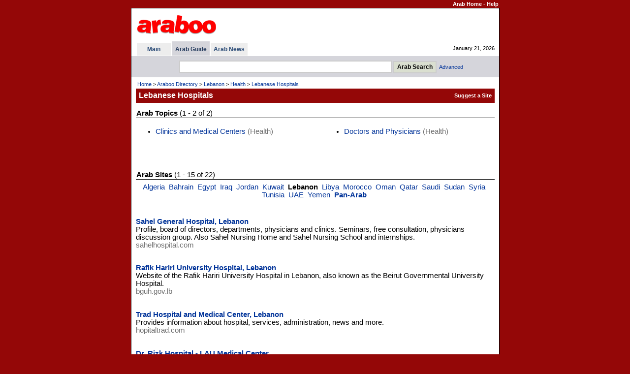

--- FILE ---
content_type: text/html
request_url: http://www.araboo.com/dir/lebanese-hospitals
body_size: 13522
content:

<!DOCTYPE HTML PUBLIC "-//W3C//DTD HTML 4.01 Transitional//EN">
<html>
<head>
<title>Lebanese Hospitals - Arab</title>
<meta http-equiv="Content-Type" content="text/html; charset=utf-8" />
<meta http-equiv="Content-Type" content="text/html; charset=iso-8859-1">
<link href=/dir/ss9968f.css rel=stylesheet type=text/css>
<style type="text/css">
<!--
.CatMain{margin-top:10px; margin-bottom:6px; color:#CD6401; font-weight:bold; line-height:1.6em; text-decoration:none}
.CatSub{margin-bottom:5px; margin-left:10px; line-height:1.3em; text-decoration:none}
-->
</style>

<meta name="viewport" content="width=device-width, initial-scale=0.54">


</head>


<body bgcolor=#940707 text=#000000 link=#003399 vlink=#2F5A77 alink=#FF9933 leftmargin=0 topmargin=0 marginwidth=0 marginheight=0>
<SCRIPT LANGUAGE="JavaScript">
<!-- Begin
if (window != top) top.location.href = location.href;
// End -->
</SCRIPT>

<table width=749 align=center border=0 cellspacing=1 class=TopInfo><tr>
 <td></td>
 <td align=right nowrap><b><a href=http://www.araboo.com/ class=TopInfo>Arab Home</a>
  - <a href=/dir/help-search.asp class=TopInfo>Help</a>
 </b></td>
</tr></table>
<table width=749 align=center border=0 cellpadding=0 cellspacing=0 style='border: 1px solid #000000'><tr><td>
<table width=100% border=0 cellpadding=0 cellspacing=0 bgcolor=#FFFFFF><tr>
<td width=8 nowrap></td>
<td>

<table width=100% border=0 cellpadding=0 cellspacing=0 class=TinyW><tr>
<td height=67 width=80% >
  <table border=0><tr><td>
<a href=/><img border=0 title="Arab - Araboo.com" src=/i/logos/araboologo4.gif alt="Arab - Araboo.com"></a>
  </td></tr></table>
</td>
<td align=right nowrap>

</td>
<td width=12 nowrap></td>
<td width=330 align=center nowrap>

</td>
</tr></table>

<table width=100% border=0 cellpadding=0 cellspacing=0 class=Tiny><tr>
<td width=1 nowrap></td>



<td nowrap>

<table border=0 cellpadding=0 cellspacing=0 class=Tiny>


<tr>

<td></td>
<td></td>

<td></td>
<th bgcolor=#D5D5DB height=3></th>

<td></td>
<td></td>

<td></td>
<td></td>

<td></td>

</tr>



<tr>

<td width=2 nowrap></td>
<th bgcolor=#EDEDED nowrap width=70><a href=/ title="Arab" class=Tab>Main</a></th>

<td width=2 nowrap></td>
<th bgcolor=#D5D5DB nowrap>&nbsp; <a href=/dir/directory title="Arab Guide" class=TabSel>Arab Guide</a> &nbsp;</th>

<td width=2 nowrap></td>
<th bgcolor=#EDEDED nowrap>&nbsp; <a href=/news/ title="Arab News" class=Tab>Arab News</a> &nbsp;</th>

<td width=2 height=26 nowrap></td>

</tr>











</table>

</td>




<td width=90% nowrap align=right>January 21, 2026</td>
</tr></table>


</td>
<td width=9 nowrap></td>
</tr></table>
<table width=100% border=0 cellpadding=0 cellspacing=0 bgcolor=#FFFFFF><tr><td height=1><table cellpadding=0 cellspacing=0 border=0><tr><td height=1></td></tr></table></td></tr></table>




<table width=100% bgcolor=#D5D5DB border=0 cellpadding=0 cellspacing=0><tr><td align=center>



<table border=0 cellpadding=1 cellspacing=0><tr><td></td></tr></table>

<table align=center border=0 cellspacing=6 class=Tiny><tr>
<form method=GET action=/dir/search.asp>

<td width=16 nowrap></td>
<td>
<input title='Arab Search' type=text name=q size=52 class=Forms style='height:25px'> <input type=submit value='Arab Search' title='Arab Search' class=Buttons style='font-weight:bold;height:25px'>&nbsp; <a class=NoD href=/dir/advsearch.asp class=SubTab>Advanced</a>
</td>

</form>
</tr></table>



</td></tr></table>




<table width=100% border=0 cellpadding=0 cellspacing=0 bgcolor=#555564><tr><td height=1><table cellpadding=0 cellspacing=0 border=0><tr><td height=1></td></tr></table></td></tr></table>
<table width=100% border=0 cellpadding=0 cellspacing=0 bgcolor=#FFFFFF class=Cont><tr valign=top><td width=4 nowrap></td><td width=100% >
<table width=100% border=0 cellpadding=5 cellspacing=0 class=Cont><tr><td>

<table width=100% border=0 class=Tiny><tr><td><a href=/ class=TinyND>Home</a> &gt; <a title="Araboo Directory" href=/dir/directory class=TinyND>Araboo Directory</a> &gt; <a title="Lebanon" href=/dir/lebanon class=TinyND>Lebanon</a> &gt; <a title="Lebanese Health" href=/dir/lebanese-health class=TinyND>Health</a> &gt; <a href=/dir/lebanese-hospitals class=TinyND>Lebanese Hospitals</a></td></tr></table>

<table width=100% border=0 cellpadding=2 cellspacing=0 bgcolor=#940707 class=TinyW><tr>
 <td width=1 nowrap></td>
 <td width=100% height=29 class=PageTitle>Lebanese Hospitals</td>
 <td nowrap><b>
<table border=0 cellpadding=0 cellspacing=0><tr><form method=POST action=/dir/suggestadd.asp><td><input type=hidden name=cat value='11716060000'><input type=submit value='Suggest a Site' style='background:transparent;border:0px;text-decoration:none;cursor:pointer;font-family:verdana,arial,helvetica;font-size:11px;color:#FFFFFF;font-weight:bold;padding:0px;'></td></form></tr></table>
 </b></td>
 <td width=1 nowrap></td>
</tr></table>

</td></tr></table>
<table border=0 cellpadding=0 cellspacing=1><tr><td></td></tr></table><table width=100% border=0 cellspacing=0 cellpadding=5 class=Cont><tr valign=top><td width=100% ><table width=100% border=0 cellpadding=1 cellspacing=0 class=Cont><tr><td><b>Arab Topics</b> (1 - 2 of 2)</td></tr></table><table width=100% cellpadding=0 cellspacing=0 border=0 bgcolor=#000000><tr><td height=1><table cellpadding=0 cellspacing=0 border=0><tr><td height=1></td></tr></table></td></tr></table><br><table width=100% border=0 cellpadding=0 cellspacing=0 class=Cont><tr valign=top><td><ul><li><a class=NoD href=/dir/lebanese-clinics-medical-centers>Clinics and Medical Centers</a><font color=#6e6e6e> (Health)</font></li></ul></td><td><ul><li><a class=NoD href=/dir/lebanese-doctors>Doctors and Physicians</a><font color=#6e6e6e> (Health)</font></li></ul></td></tr></table><br>
<table border=0 cellspacing=0 cellpadding=0><tr><td>

</td></tr></table>

<table border=0 cellspacing=10 cellpadding=10><tr><td></td></tr></table>
<table width=100% border=0 cellpadding=1 cellspacing=0 class=Cont><tr><td><b>Arab Sites</b> (1 - 15 of 22)</td></tr></table><table width=100% cellpadding=0 cellspacing=0 border=0 bgcolor=#000000><tr><td height=1><table cellpadding=0 cellspacing=0 border=0><tr><td height=1></td></tr></table></td></tr></table><table border=0><tr><td></td></tr></table><table width=100% border=0 cellpadding=1 cellspacing=0 class=Cont><tr valign=top><td align=center width=100% ><a class=NoD href=/dir/algeria-hospitals>Algeria</a>&nbsp; <a class=NoD href=/dir/bahrain-hospitals>Bahrain</a>&nbsp; <a class=NoD href=/dir/egypt-hospitals>Egypt</a>&nbsp; <a class=NoD href=/dir/iraq-hospitals>Iraq</a>&nbsp; <a class=NoD href=/dir/jordan-hospitals>Jordan</a>&nbsp; <a class=NoD href=/dir/kuwait-hospitals>Kuwait</a>&nbsp; <b>Lebanon</b>&nbsp; <a class=NoD href=/dir/libya-hospitals>Libya</a>&nbsp; <a class=NoD href=/dir/morocco-hospitals>Morocco</a>&nbsp; <a class=NoD href=/dir/oman-hospitals>Oman</a>&nbsp; <a class=NoD href=/dir/qatar-hospitals>Qatar</a>&nbsp; <a class=NoD href=/dir/saudi-hospitals>Saudi</a>&nbsp; <a class=NoD href=/dir/sudan-hospitals>Sudan</a>&nbsp; <a class=NoD href=/dir/syria-hospitals>Syria</a>&nbsp; <a class=NoD href=/dir/tunisia-hospitals>Tunisia</a>&nbsp; <a class=NoD href=/dir/uae-hospitals>UAE</a>&nbsp; <a class=NoD href=/dir/yemen-hospitals>Yemen</a>&nbsp; <a class=NoD href=/dir/arab-hospitals><b>Pan-Arab</b></a>&nbsp; </td></tr></table><br><table border=0><tr><td></td></tr></table><p><a class=LinkName target=_blank href=/dir/g.asp?l=134413><b>Sahel General Hospital, Lebanon</b></a><br>Profile, board of directors, departments, physicians and clinics. Seminars, free consultation, physicians discussion group. Also Sahel Nursing Home and Sahel Nursing School and internships.<br><span class=si>sahelhospital.com</span><br><br></p><p><a class=LinkName target=_blank href=/dir/g.asp?l=134818><b>Rafik Hariri University Hospital, Lebanon</b></a><br>Website of the Rafik Hariri University Hospital in Lebanon, also known as the Beirut Governmental University Hospital.<br><span class=si>bguh.gov.lb</span><br><br></p><p><a class=LinkName target=_blank href=/dir/g.asp?l=134845><b>Trad Hospital and Medical Center, Lebanon</b></a><br>Provides information about hospital, services, administration, news and more.<br><span class=si>hopitaltrad.com</span><br><br></p><p><a class=LinkName target=_blank href=/dir/g.asp?l=135650><b>Dr. Rizk Hospital - LAU Medical Center</b></a><br>Medical clinic in Lebanon offering medical and chirurgical services. History, mission, medical disciplines and more.<br><span class=si>laumcrh.com</span><br><br></p><p><a class=LinkName target=_blank href=/dir/g.asp?l=134782><b>American University of Beirut Medical Center, Lebanon</b></a><br>A private non profit teaching center of the Faculty of Medicine in the American University of Beirut. Provides all medical and other services including information about departments, admission requirements, vacancies and publications.<br><span class=si>aubmc.org</span><br><br></p><p><a class=LinkName target=_blank href=/dir/g.asp?l=135149><b>Saint George Hospital University Medical Center</b></a><br>Website features hospital history and mission, patient services, physicians, departments and more.<br><span class=si>stgeorgehospital.org</span><br><br></p><p><a class=LinkName target=_blank href=/dir/g.asp?l=134819><b>Beirut General Hospital, Lebanon</b></a><br>Founded in 1973 by the Nawfal family, located in a quiet residential area of Beirut, offers a full range of medical services.<br><span class=si>beirutgeneralhospital.com</span><br><br></p><p><a class=LinkName target=_blank href=/dir/g.asp?l=134412><b>Dar Al-Ajaza Al-Islamia Hospital, Lebanon</b></a><br>Beirut-both a neuro-psychiatric hospital and a home for invalids, the disabled and elderly patients.<br><span class=si>dar-ajaza-islamia.org.lb</span><br><br></p><p><a class=LinkName target=_blank href=/dir/g.asp?l=134829><b>Ain Wa Zein Hospital, Lebanon</b></a><br>Health establishment of the Druze community. Private, non-profit organization, founded in 1978. Features profile, location, departments and centers, services and admission instructions.<br><span class=si>awh.org.lb</span><br><br></p><p><a class=LinkName target=_blank href=/dir/g.asp?l=134414><b>Koura Hospital, Lebanon</b></a><br>Hospital with a group of international medical doctors. Location. List of doctors and divisions. Conventions with most insurance companies.<br><span class=si>hopital-alkoura.com.lb</span><br><br></p><p><a class=LinkName target=_blank href=/dir/g.asp?l=136242><b>Hotel Dieu de France Hospital, Lebanon</b></a><br>University hospital center founded by Saint Joseph University (USJ), located in Beirut, Lebanon.<br><span class=si>hdf.usj.edu.lb</span><br><br></p><p><a class=LinkName target=_blank href=/dir/g.asp?l=135652><b>Clemenceau Medical Center, Lebanon</b></a><br>Medical center providing healthcare services to patients from Lebanon and the Middle East.<br><span class=si>cmc.com.lb</span><br><br></p><p><a class=LinkName target=_blank href=/dir/g.asp?l=135466><b>Syndicate of Hospitals, Lebanon</b></a><br>Official website of the Syndicate of Hospitals in Lebanon. Information, vision, mission, hospitals, workshops, news and other health care services.<br><span class=si>syndicateofhospitals.org.lb</span><br><br></p><p><a class=LinkName target=_blank href=/dir/g.asp?l=136000><b>Middle East Institute of Health (MEIH), Lebanon</b></a><br>General hospital, located in Bsalim, Mount Lebanon. Provides a variety of health and medical care services, through specialized physicians and dedicated staff.<br><span class=si>meih.org</span><br><br></p><p><a class=LinkName target=_blank href=/dir/g.asp?l=136241><b>Psychiatric Hospital of the Cross, Lebanon</b></a><br>Psychiatric hospital located in Jal El-Dib, Lebanon.<br><span class=si>hopitalpsychiatriquedelacroix.org.lb</span><br><br></p>
<table border=0><tr><td></td></tr></table>
<table border=0 cellspacing=0 cellpadding=0><tr>
<td>

</td>
</tr></table>
<br>
<br><table align=center border=0 cellpadding=3 cellspacing=3 class=Cont><tr><th><font color=#6E6E6E><< Previous</font>&nbsp; |&nbsp; <a class=NoD href=/dir/lebanese-hospitals-s_15>Next >></a></th></tr><tr><td align=center>&nbsp;<b>1</b>&nbsp;&nbsp;<a class=NoD href=/dir/lebanese-hospitals-s_15>2</a>&nbsp;</td></tr></table><br><br><br><table border=0 cellpadding=0 cellspacing=0><tr><form method=POST action=/dir/suggestadd.asp><td><input type=hidden name=cat value='11716060000'><input type=submit value='Suggest a Site under this Category' style='background:transparent;border:0px;text-decoration:none;cursor:pointer;font-family:arial,sans-serif,helvetica;font-size:10pt;color:#003399;font-weight:bold;padding:0px;'></td></form></tr></table><br></td></tr></table></td><td width=4 nowrap></td></tr></table></td></tr></table>
<table width=749 align=center border=0 cellspacing=1 class=TopInfo>
<tr valign=top>
<td><a href=http://www.araboo.com/ class=TopInfo>Arab Home</a>
- <a href=/main/about.asp class=TopInfo>About Us</a>

- <a href=/main/contact.asp class=TopInfo>Contact Us</a>

- <a href=/main/privacy.asp class=TopInfo>Privacy</a>
- <a href=/dir/help-search.asp class=TopInfo>Help</a>
</td>
<td align=right>
&copy; 2001 - 2026 Araboo.com. All rights reserved.
</td>
</tr>
</table>
<br><br><br><br>


</body>

</html>
